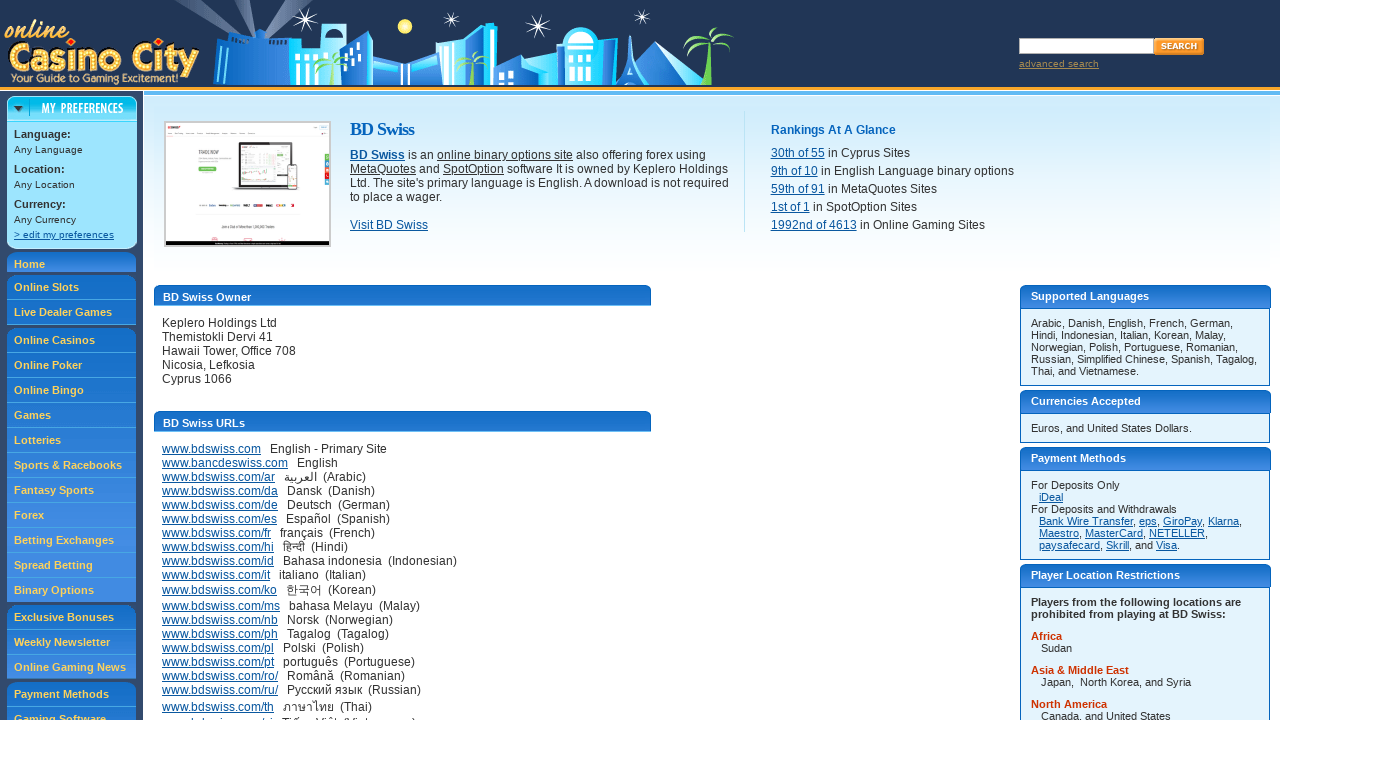

--- FILE ---
content_type: text/html;charset=utf-8
request_url: https://online.casinocity.com/binary-options/bd-swiss/
body_size: 7603
content:

	<!--
		GeoCountryCode=US 
		GeoRegion = OH 
		RemoteAddr = 18.216.253.69 
	-->
	
	<!-- execute PreferencesCapture.aspx --->
	<!DOCTYPE html><html>
   <head>
      <meta http-equiv="Content-Type" content="text/html; charset=utf-8">
      <title>BD Swiss Review by Online Casino City
         			
      </title>
      <meta name="description" content="&#xA;&#x9;&#x9;&#x9;&#x9;&#x9;&#x9;Find out everything you need to know about BD Swiss before you play. BD Swiss is an online Binary Options site.&#xA;&#x9;&#x9;&#x9;&#x9;&#x9;">
      <meta name="keywords" content="BD Swiss">
      <link href="https://online.casinocity.com/binary-options/bd-swiss/" rel="canonical">
      <link href="/css/combine.css.asp?styles,details,details2,jquery-ui,jquery-ui.structure,jquery-ui.theme,v2" rel="stylesheet" type="text/css">
      <link href="/css/mobile.css?v=12" rel="stylesheet" type="text/css"><script type="text/javascript">
				
				var propertyid = 8915;
				var hasactivecontract = 'No';
				var linkToProperty = false;
				var noDefaultPromo = true;
				var countryCode = 'US';
				var ipPlaceId = 'coldfusion.sql.QueryColumn@1d9a5eb7';
			</script><script src="/js/combine.js.asp?general,jquery-1.3.2.min,featuredProp,slot_recommendation,hoverScript,userComments,jquery,jquery-ui,jquery_tabs,jquery_cookie,jquery.selectboxes.pack,details,mobile" type="text/javascript"></script><script type="text/javascript">
					//tracker variables declared in JS
					var trackertext = '/click/play/details/ / /BD Swiss/8915';
					var trackertextScreenShot = '/clickoff/details/play/screenshot/ /BD Swiss/8915';
					var trackertextPlayNow = '/clickoff/details/play/playnow/ /BD Swiss/8915';
					var trackertextVisitNow = '/clickoff/details/play/visitnow/ /BD Swiss/8915';
					var trackertextRecommendFeat = '/click/details/visit/visit/ /BD Swiss/8915';
					var trackertextDL = '/clickoff/details/play/downloadnow/ /BD Swiss/8915';
					var trackertextPropertyName = '/clickoff/details/play/propertyname/ /BD Swiss/8915';
					var trackertextURL = '/clickoff/details/play/url/ /BD Swiss/8915';
					var trackertextURLOthers = '/clickoff/details/play/urlothers/ /BD Swiss/8915';
					var trackertextScreenShotVisit = '/click/details/visit/screenshot/ /BD Swiss/8915';
					var trackertextPropertyNameVisit = '/click/details/visit/propertyname/ /BD Swiss/8915';
					var trackertextURLVisit = '/click/details/visit/url/ /BD Swiss/8915';
					var trackertextURLVisitOthers = '/click/details/visit/urlother/ /BD Swiss/8915';
					var trackertextVisitElse = '/click/details/visit/ / /BD Swiss/8915';
					
					
					
					var primaryCategoryId = '211';
					var primaryCategory = 'Binary Options';
					var trackerTextVar = '/click/play/details/ / /BD Swiss/8915';
					var propertyId = '8915';
					var javascriptFormatName = 'BD Swiss';
					var isRogueValue = 0;
				</script><style>
					@media (max-width: 650px) {
						#slotGamesRightList {
							line-height:28px;
						}
						#slotGamesRightInd {
							line-height:28px;
						}
					}
					#footer a:link, #footer a:visited {color:#FFF}
					</style><meta name="viewport" content="width=device-width, initial-scale=1.0, maximum-scale=1.0">
   </head>
   <body>
      <div id="page_container">
         <div id="header_container">
            <div style="display:none">				
               					**** linkToProperty=false ip=18.216.253.69 countrycode=US siteUrl=Javascript:Play(8915) hasActiveContract=No<br></div>
					<table style="border:0px;border-bottom:solid 3px #f8a729;border-collapse: collapse; border-spacing: 0px;" id="header">
						<tr>
							<td>
								<a href="/">
									<img src="/images/logo_online_casino_city.gif" alt="Online Casino City" title="Online Casino City" id="logoTopDetails" class="logo" style="display:block;"/>
								</a>
							</td>
							<td>
								<div class="spacer SP5"></div>
								
								<div id="searchBox" style="float:right;">
									<div class="spacer SP3"></div>
									<form name="casinoSearch" id="casinosearchtop" class="casinoSearch" action="/search.cfm" method="post">
										<input type="Text" id="searchTextBox" class="searchTextBoxMargin" name="Search" value="" />
										<input class="SearchButton" type="Image" title="Search Online Casino City" alt="Search Online Casino City" src="/images/btn_search.gif"/>
									</form>
									<div id="AdvSearchDiv">
										<a rel="nofollow" href="/search.cfm" id="AdvSearchText">advanced search</a>
									</div>
								</div>
							</td>
						</tr>
					</table>
				</div>
				
         </div>
         <div id="navColumn_container">
                  
					<div id="navColumn">
						<div id="prefBox">
							<div id="pref_off"><img class="prefOnOff" src="/images/pref_collapsed.gif" alt="Preferences" title="Preferences" /></div>
							<div id="pref_on"><div><img class="prefOnOff" src="/images/pref_expand_top.gif" alt="Preferences" title="Preferences" style="display:block;"/></div>
								<div id="pref_box">
									<div class="t10">
										<strong class="t11">Language:</strong><br />
										<span id="langname"> </span>
										<div class="SPh5"></div>
										<strong class="t11">Location:</strong><br />
										<span id="locname"> </span>
										<div class="SPh5"></div>
										<strong class="t11">Currency:</strong><br />
										<span id="currname"> </span>
										<div class="spacer5"></div>
										<a rel="nofollow" id="editPrefs" href="/preferences.cfm">&gt; edit my preferences</a>
									</div>
								</div>
								<div>
									<img src="/images/pref_expand_btm.gif" class="PrefBoxBottom" style="display:block;" alt=""/>
								</div>
							</div>
						</div>
						<!--<script language="JavaScript">
							checkCookie();
						</script>-->
						<div id="navLinks">
							<div id="navHome">
								<a href="/" title="Online Casino City">Home</a>
							</div>
							<div class="SPh3"></div>
							<div id="navGames">
								<a href="/slots/" title="Ranked Online Slots">Online Slots</a>
								<a href="/live-dealer-games/" title="Ranked Live Dealer Games">Live Dealer Games</a>
							</div>
							<div class="SPh3"></div>
							<div id="navGamesBG">
								<a href="/casinos/" title="Ranked Online Casinos">Online Casinos</a>
								<a href="/poker/" title="Ranked Online Poker Rooms">Online Poker</a>
								<a href="/bingo/" title="Ranked Online Bingo Sites">Online Bingo</a>
								<a href="/games/" title="Ranked Online Games">Games</a>
								<a href="/lotteries/" title="Ranked Online Lotteries">Lotteries</a>
								<a href="/sportsbooks/" title="Ranked Sports and Racebooks ">Sports & Racebooks</a>
								<a href="/fantasy-sports/" title="Ranked Fantasy Sports">Fantasy Sports</a>
								<a href="/forex/" title="Ranked Forex">Forex</a>							
								<a href="/betting-exchange/" title="Ranked Betting Exchanges">Betting Exchanges</a>
								<a href="/spread-betting/" title="Ranked Spread Betting" style="background-color:#418BE2">Spread Betting</a>
								<a href="/binary-options/" title="Ranked Binary Options" style="background-color:#418BE2">Binary Options</a>
								

							</div>
							<div class="SPh3"></div>
					
							<div id="navNews">
								<a title="CasinoCity's Exclusive Bonuses" href="/online-casino-bonus-offers/">Exclusive Bonuses</a>
								<a title="Weekly Newsletter" href="/times/">Weekly Newsletter</a>
								<a title="Online Gaming News" href="/news/">Online Gaming News</a>
							</div>
							<div class="SPh3"></div>
							<div id="navSoftware">
								<a title="Payment Methods" href="/payment-methods/">Payment Methods</a>
								<a title="Gaming Software" href="/software/">Gaming Software</a>
								<a title="Gaming Site Owners" href="/ownership/">Gaming Site Owners</a>
								<a title="Gaming Jurisdictions" href="/jurisdictions/">Gaming Jurisdictions</a>
							</div>
						</div>
					
						<div class="alignC">
							<iframe id='a8e5787b' name='a8e5787b' src='https://ad.casinocity.com/www/delivery/afr.php?zoneid=92&amp;cb=100' 
							framespacing='0' frameborder='no' scrolling='no' width='139' height='250'>
							</iframe>						
						</div>
					
					</div>
				
				</div>
         <div id="TopSpacer" class="spacer spacer3"></div>
         <div id="center_container">
            <div id="WaitOtherOffers"></div>
            <div id="FeaturedProperties"></div><script type="text/javascript" src="/js/details_featuredProperties.js"></script><div class="mobileOnly" style="margin-left:auto;margin-right:auto;text-align:center"><a href="Javascript: ExposeMenu('mobileGamesMenu')" id="gameTypeNav">
                  <div class="mobileNavBar">Game Types</div></a><a href="/online-casino-bonus-offers/">
                  <div class="mobileNavBar">Bonuses</div></a><a href="/slots/">
                  <div class="mobileNavBar">Slots</div></a><a href="Javascript: ExposeMenu('mobileMoreMenu')" id="MoreNav">
                  <div class="mobileNavBar">More</div></a><div style="clear:both"></div>
            </div>
            <div id="mobileGamesMenu"><a href="/live-dealer-games/">Live Dealers</a><a href="/casinos/">Online Casinos</a><a href="/poker/">Poker</a><a href="/bingo/">Bingo</a><a href="/games/">Games</a><a href="/lotteries/">Lotteries</a><a href="/sportsbooks/">Sports &amp; Racebooks</a><a href="/fantasy-sports/">Fantasy Sports</a><a href="/forex/">Forex</a><a href="/betting-exchange/">Betting Exchanges</a><a href="/spread-betting/">Spread Betting</a><a href="/binary-options/">Binary Options</a></div>
            <div id="mobileMoreMenu"><a href="/times/">Weekly Newsletter</a><a href="/news/">Online Gaming News</a><a href="/payment-methods/">Payment Methods</a><a href="/software/">Gaming Software</a><a href="/ownership/">Gaming Site Owners</a><a href="/jurisdictions/">Gaming Jurisdictions</a></div>
            <div id="top_column">
               <div id="about_container">
                  <div id="thumbnail_container"><a id="trackertextScreenShotVisit" href="Javascript:Play(8915)" rel="nofollow" target="_self"><img class="imgProperty" alt="Play BD Swiss Now" src="https://online.casinocity.com/propertyimages/lg/8915.png?r=576893542" title="Play BD Swiss Now"></a></div>
               </div>
               <div id="about_text_container">
                  <h2>BD Swiss</h2><strong><a id="noRecommendpropNameNotAffiliate" href="Javascript:Play(8915)" rel="nofollow" target="_self">BD Swiss</a></strong>&nbsp;is&nbsp;an&nbsp;<a href="/binary-options/" class="black">online&nbsp;binary options site</a>
                  			also offering 
                  			forex							
                  				using
                  				<a href="/software/metaquotes-software-corp/" class="black">MetaQuotes</a>&nbsp;and <a href="/software/spotoption-ltd/" class="black">SpotOption</a>
                  				software
                  			It is owned by
                  			Keplero Holdings Ltd.
                  		
                  		The site's primary language is&nbsp;English.
                  		A download is not required to place a wager.<br><br><a id="noRecommendtrackertextRecommendFeat" href="Javascript:Play(8915)" rel="nofollow" target="_self">Visit
                     					BD Swiss</a></div>
               <div id="rankings_container">
                  <div id="rankingsAtAGlance_container">
                     		Rankings At A Glance
                     	
                  </div><a href="/jurisdictions/cyprus/">30th of 55</a>
                  in Cyprus&nbsp;Sites<br><a href="/binary-options/">9th of 10</a>
                  in English Language&nbsp;binary options<br><a href="/software/metaquotes-software-corp/">59th of 91</a>
                  in MetaQuotes&nbsp;Sites<br><a href="/software/spotoption-ltd/">1st of 1</a>
                  in SpotOption&nbsp;Sites<br><a href="/gambling/">1992nd of 4613</a>
                  in Online Gaming&nbsp;Sites<br></div><br clear="all"><div class="restrictedPlayersBox"><span id="IsVisitorRestricted"></span><span id="IsVisitorAuthorized"></span></div>
            </div><br class="brHeight"><div id="right_column">
               <div id="ad250x250" style="width:250px;height:250px"></div>
               <div class="blueBoxHdr">Supported Languages</div>
               <div class="blueBox">Arabic, Danish, English, French, German, Hindi, Indonesian, Italian, Korean, Malay, Norwegian, Polish, Portuguese, Romanian, Russian, Simplified Chinese, Spanish, Tagalog, Thai, and Vietnamese.</div>
               <div class="blueBoxHdr">Currencies Accepted</div>
               <div class="blueBox">Euros, and United States Dollars.</div>
               <div class="blueBoxHdr">Payment Methods</div>
               <div class="blueBox">
                  				
                  				For Deposits Only
                  <div id="paymentMethods_container"><a href="/payment-methods/ideal/">iDeal</a></div>
                  				
                  				For Deposits and Withdrawals
                  <div id="paymentMethods_container"><a href="/payment-methods/bank-wire-transfer/">Bank Wire Transfer</a>, <a href="/payment-methods/eps/">eps</a>, <a href="/payment-methods/giropay/">GiroPay</a>, <a href="/payment-methods/klarna/">Klarna</a>, <a href="/payment-methods/maestro/">Maestro</a>, <a href="/payment-methods/mastercard/">MasterCard</a>, <a href="/payment-methods/neteller/">NETELLER</a>, <a href="/payment-methods/paysafecard/">paysafecard</a>, <a href="/payment-methods/skrill/">Skrill</a>, and <a href="/payment-methods/visa/">Visa</a>.
                  </div>
               </div>
               <div class="blueBoxHdr">Player Location Restrictions</div>
               <div class="blueBox t11"><b>
                     						Players from the following locations are prohibited from playing at BD Swiss:
                     				</b><div id="restrictedLocations" class="red">Africa</div>
                  <div id="restrictedLocationsList">Sudan&nbsp;
                     										
                  </div>
                  <div id="restrictedLocations" class="red">Asia &amp; Middle East</div>
                  <div id="restrictedLocationsList">Japan,&nbsp;
                     										North Korea, and
                     										Syria&nbsp;
                     										
                  </div>
                  <div id="restrictedLocations" class="red">North America</div>
                  <div id="restrictedLocationsList">Canada, and
                     										United States&nbsp;
                     										
                  </div><br><a href="/us-players/"><img src="/images/cr_us_restricted.gif" alt="U.S. Players Restricted" title="U.S. Players Restricted"></a><br><strong></strong></div>
               		
               	
            </div>
            <div id="middle_column">
               <div class="blueHdrLeft">
                  <div class="blueHdrRight">
                     <h3>BD Swiss Owner</h3>
                  </div>
               </div>
               <div class="blueHdrDetails">Keplero Holdings Ltd<br>Themistokli Dervi 41<br>Hawaii Tower, Office 708<br>Nicosia, Lefkosia<br>Cyprus 1066<br></div>
               <div class="blueHdrLeft">
                  <div class="blueHdrRight">
                     <h3>BD Swiss URLs</h3>
                  </div>
               </div>
               <div class="blueHdrDetails"><a id="noRecommendtrackertextURLVisit" href="Javascript:Play(8915)" rel="nofollow" target="_self">www.bdswiss.com</a>
                  				&nbsp;&nbsp;English - Primary Site
                  				<br><a class="noRecommendtrackertextURLVisitOthers" href="Javascript:Play(8915)" rel="nofollow" target="_self">www.bancdeswiss.com</a>
                  					&nbsp;&nbsp;English<br><a class="noRecommendtrackertextURLVisitOthers" href="Javascript:Play(8915)" rel="nofollow" target="_self">www.bdswiss.com/ar</a>
                  					&nbsp;&nbsp;العربية
                  						&nbsp;(Arabic)
                  					<br><a class="noRecommendtrackertextURLVisitOthers" href="Javascript:Play(8915)" rel="nofollow" target="_self">www.bdswiss.com/da</a>
                  					&nbsp;&nbsp;Dansk
                  						&nbsp;(Danish)
                  					<br><a class="noRecommendtrackertextURLVisitOthers" href="Javascript:Play(8915)" rel="nofollow" target="_self">www.bdswiss.com/de</a>
                  					&nbsp;&nbsp;Deutsch
                  						&nbsp;(German)
                  					<br><a class="noRecommendtrackertextURLVisitOthers" href="Javascript:Play(8915)" rel="nofollow" target="_self">www.bdswiss.com/es</a>
                  					&nbsp;&nbsp;Español
                  						&nbsp;(Spanish)
                  					<br><a class="noRecommendtrackertextURLVisitOthers" href="Javascript:Play(8915)" rel="nofollow" target="_self">www.bdswiss.com/fr</a>
                  					&nbsp;&nbsp;français
                  						&nbsp;(French)
                  					<br><a class="noRecommendtrackertextURLVisitOthers" href="Javascript:Play(8915)" rel="nofollow" target="_self">www.bdswiss.com/hi</a>
                  					&nbsp;&nbsp;हिन्दी
                  						&nbsp;(Hindi)
                  					<br><a class="noRecommendtrackertextURLVisitOthers" href="Javascript:Play(8915)" rel="nofollow" target="_self">www.bdswiss.com/id</a>
                  					&nbsp;&nbsp;Bahasa indonesia
                  						&nbsp;(Indonesian)
                  					<br><a class="noRecommendtrackertextURLVisitOthers" href="Javascript:Play(8915)" rel="nofollow" target="_self">www.bdswiss.com/it</a>
                  					&nbsp;&nbsp;italiano
                  						&nbsp;(Italian)
                  					<br><a class="noRecommendtrackertextURLVisitOthers" href="Javascript:Play(8915)" rel="nofollow" target="_self">www.bdswiss.com/ko</a>
                  					&nbsp;&nbsp;한국어
                  						&nbsp;(Korean)
                  					<br><a class="noRecommendtrackertextURLVisitOthers" href="Javascript:Play(8915)" rel="nofollow" target="_self">www.bdswiss.com/ms</a>
                  					&nbsp;&nbsp;bahasa Melayu
                  						&nbsp;(Malay)
                  					<br><a class="noRecommendtrackertextURLVisitOthers" href="Javascript:Play(8915)" rel="nofollow" target="_self">www.bdswiss.com/nb</a>
                  					&nbsp;&nbsp;Norsk
                  						&nbsp;(Norwegian)
                  					<br><a class="noRecommendtrackertextURLVisitOthers" href="Javascript:Play(8915)" rel="nofollow" target="_self">www.bdswiss.com/ph</a>
                  					&nbsp;&nbsp;Tagalog
                  						&nbsp;(Tagalog)
                  					<br><a class="noRecommendtrackertextURLVisitOthers" href="Javascript:Play(8915)" rel="nofollow" target="_self">www.bdswiss.com/pl</a>
                  					&nbsp;&nbsp;Polski
                  						&nbsp;(Polish)
                  					<br><a class="noRecommendtrackertextURLVisitOthers" href="Javascript:Play(8915)" rel="nofollow" target="_self">www.bdswiss.com/pt</a>
                  					&nbsp;&nbsp;português
                  						&nbsp;(Portuguese)
                  					<br><a class="noRecommendtrackertextURLVisitOthers" href="Javascript:Play(8915)" rel="nofollow" target="_self">www.bdswiss.com/ro/</a>
                  					&nbsp;&nbsp;Română
                  						&nbsp;(Romanian)
                  					<br><a class="noRecommendtrackertextURLVisitOthers" href="Javascript:Play(8915)" rel="nofollow" target="_self">www.bdswiss.com/ru/</a>
                  					&nbsp;&nbsp;Русский язык
                  						&nbsp;(Russian)
                  					<br><a class="noRecommendtrackertextURLVisitOthers" href="Javascript:Play(8915)" rel="nofollow" target="_self">www.bdswiss.com/th</a>
                  					&nbsp;&nbsp;ภาษาไทย
                  						&nbsp;(Thai)
                  					<br><a class="noRecommendtrackertextURLVisitOthers" href="Javascript:Play(8915)" rel="nofollow" target="_self">www.bdswiss.com/vi</a>
                  					&nbsp;&nbsp;Tiếng Việt 
                  						&nbsp;(Vietnamese)
                  					<br><a class="noRecommendtrackertextURLVisitOthers" href="Javascript:Play(8915)" rel="nofollow" target="_self">www.bdswiss.com/zh</a>
                  					&nbsp;&nbsp;
                  						&nbsp;(Simplified Chinese)
                  					<br></div>
               <div class="blueHdrLeft">
                  <div class="blueHdrRight">
                     <h3>Support &amp; Contact Information</h3>
                  </div>
               </div>
               <div class="blueHdrDetails">Support&nbsp; - 
                  					<a href="mailto:support@bdswiss.com">support@bdswiss.com</a><br>Affiliate&nbsp; - 
                  					<a href="mailto:affiliates@bdswiss.com">affiliates@bdswiss.com</a><br>Marketing&nbsp; - 
                  					<a href="mailto:marketing@bdswiss.com">marketing@bdswiss.com</a><br>Feedback&nbsp; - 
                  					<a href="mailto:complaints@bdswiss.com">complaints@bdswiss.com</a><br>
                  					Support Option &nbsp;-&nbsp; 
                  					E-mail Entry Form, International Phone Support, Live Chat, and Phone.<br>Fax&nbsp;-&nbsp;+49 69 175 36864<br>Support Line&nbsp;-&nbsp;<br>Support Line&nbsp;-&nbsp;+33 1 78 90 06 47<br>Support Line&nbsp;-&nbsp;+46 8 124 10637<br>Support Line&nbsp;-&nbsp;+61 2 9098 4771<br>Support Line&nbsp;-&nbsp;+47 21 93 05 69<br>Support Line&nbsp;-&nbsp;+48 22 128 49 58<br>Support Line&nbsp;-&nbsp;+49 69 175 36864<br>Support Line&nbsp;-&nbsp;+41 43 550 0220<br>Support Line&nbsp;-&nbsp;+44 20-3769-1426<br>Support Line&nbsp;-&nbsp;+34 910 602 455<br>Support Line&nbsp;-&nbsp;+82 704 732 6757<br>Support Line&nbsp;-&nbsp;+49 800 724 6109<br>Support Line&nbsp;-&nbsp;+43 7207 751 51<br>Support Line&nbsp;-&nbsp;+39 2873 683 90<br>Support Line&nbsp;-&nbsp;+358 9 315 83202<br>Support Line&nbsp;-&nbsp;+386 2 707-41-16<br>Support Line&nbsp;-&nbsp;+45 78 75 59 91<br></div>
               <div class="wAuto">
                  <div id="Errors"><strong>Errors/Omissions?</strong> If there are any inaccuracies in our data, please <a href="#" id="errorsLink">Let Us Know!</a></div>
               </div>
               <div id="wipeDiv" style="height:390px">
                  <h4>Errors or Omissions?</h4>
                  <form id="ErrorsForm" action="/updateListing.cfm" name="updateForm" target="ifrm"><input type="Hidden" name="ObjectId" value="8915"><div>Your Name: <input type="text" name="UserName" value="" class="nameForm"></div>
                     <div>Your Email: <input type="text" name="UserEmail" value="" class="emailForm"></div>
                     <div>Comments: </div>
                     <div id="comments"><textarea id="commentsArea" name="UserComments" cols="35" rows="6"></textarea></div>
                     <div id="captcha" style="height:50px;padding-bottom:5px"></div>
                     <div>Type Letters in the Image Above:<br><input type="text" name="captcha" value="" class="emailForm"></div>
                     <div class="right" style="font-size:10px;"><a href="Javascript: generateCaptcha()">Generate New Image</a></div>
                     <div id="errormsg" style="display:none;color:red"></div>
                     <div id="formNote">
                        										** Please note - Although not required, your email address is useful in
                        the event we have questions concerning the content or accuracy of your submission.
                        									
                     </div>
                     <div class="right"><input id="submitBtn" type="Button" value="Submit"><input id="cancelBtn" type="Reset" value="Cancel"></div>
                  </form>
                  <form id="playForm" name="playForm" action="/play/" method="POST"><input id="OnlineGamingPropertyId" type="hidden" name="id" value=""></form>
               </div>
            </div>
         </div>
         <div id="footer"><br clear="both"><div id="footerNavBarContainer">
               <div id="footerNavBar"><a href="/about-us/" title="About Us">About Us</a> |
                  					<a href="https://www.casinopromote.com/" title="Advertising" target="_blank" rel="noopener noreferrer">Advertising</a> |
                  					<a href="https://www.casinocitypress.com/OnlineGaming/OnlineGamingPackage/" title="Publications" target="_blank" rel="noopener noreferrer">Publications</a> |
                  					<a href="https://www.casinocity.com/casinos/" target="_blank" rel="noopener noreferrer">Land Casinos</a></div>
            </div>
            <div id="footerContainer" style="padding:10px 55px">
               <div style="margin-top:10px">
                  					
                  					
                  					
                  <div>
                     						Casino City is an independent directory and information service free of any
                     gaming operator's control.
                     						Warning: You must ensure you meet all age and other regulatory requirements
                     before entering a
                     						casino or placing a wager.  There are hundreds of jurisdictions in the world
                     with Internet access and
                     						hundreds of different games and gambling opportunities available on the Internet.
                     Do not assume that Internet gaming sites are in compliance with the rules and regulations
                     of every jurisdiction from which they accept players.
                     						YOU are responsible for determining if it is legal for YOU to play any particular
                     game or place any particular wager under the laws of the jurisdiction where you are
                     located. Please gamble responsibly.
                     					
                  </div>
                  <div style="clear:both"></div><br><div class="alignC">Copyright © 1995-2026 Casino City or its affiliates. <a href="/terms-of-use/" rel="nofollow">Terms of Use</a> | <a href="/privacy/" rel="nofollow">Privacy Policy</a></div>
               </div>
            </div><script src="https://www.google-analytics.com/urchin.js" type="text/javascript"></script><script type="text/javascript">
				_uacct = "UA-295029-1";
				urchinTracker();
			</script><iframe class="iframe" name="ifrm" FRAMEBORDER="0" SCROLLING="No"></iframe></div>
      </div>
   </body>
</html> 

--- FILE ---
content_type: text/html;charset=utf-8
request_url: https://online.casinocity.com/onlineincludes/featuredProperties.cfm?gameId=211&pageheader=Binary%20Options&r=0.23292947677097042&noDefaultPromo=true&countryCode=US&ipplaceId=coldfusion.sql.QueryColumn@1d9a5eb7
body_size: 44
content:

	<!--
	
		shb in featuredproperties 1 http://ccwebservices.casinocity.com/gamingpropertyservice.asmx/GetFeaturedOnlinePropertiesByWagerRule?gameCategoryId=211&regionCode=coldfusion.sql.QueryColumn@1d9a5eb7&returnCount=4
	
	-->
